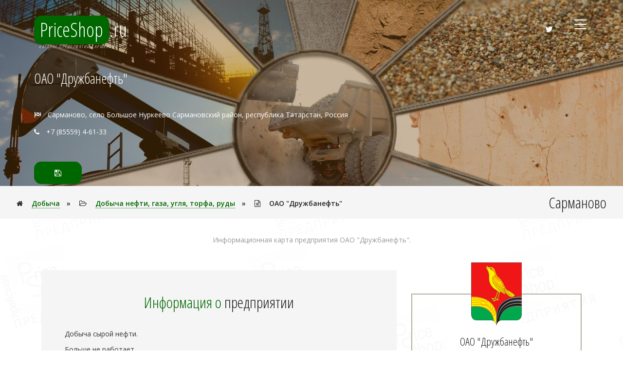

--- FILE ---
content_type: text/html
request_url: https://priceshop.ru/company/1439/Sarmanovo/OAO-Dryjbaneft.html
body_size: 57978
content:
<!DOCTYPE html>
<html>
	<meta http-equiv="Content-Type" content="text/html; charset=windows-1251" />
	<meta name="viewport" content="width=device-width, initial-scale=1">
	<meta name="description" content="Добыча сырой нефти.Больше не работает
">
	<meta name="keywords" content="Каталог предприятий , Каталог организаций , Каталог фирм , Регистрация в каталоге , Прайсы " />
	<meta name="copyright" content="RAIT LTD. All rights reserved." />
	<meta name="robots" content="index, follow" />
	<meta name="revisit-after" content="1 days" />
	<meta name="Title" content="PriceShop.RU" />
	<meta http-equiv="pragma" content="no-cache" />
	<meta http-equiv="cache-control" content="no-cache" />
	<meta name='yandex-verification' content='5133cd2eeda89f1f' />
	<title>ОАО "Дружбанефть" - Инфо-карта предприятия</title>
	<link href="/catalog/css/bootstrap.css" rel="stylesheet" type="text/css" media="all" />
	<link href="/catalog/css/style.css" rel="stylesheet" type="text/css" media="all" />
	<script type="text/javascript" src="/catalog/js/jquery-2.1.4.min.js"></script>
    <script src="//api-maps.yandex.ru/2.1/?apikey=d7cb6f43-375d-438b-8727-a9b62309795c&lang=ru_RU" type="text/javascript"></script>
</head>
<body>
		<!-- breadcrumbs -->
	<div class="breadcrumbs top-service-panel" style="background: #060 url(/catalog/images/banner.jpg) center;">
		<div class="container">
			<div class="breadcrumbs_left">
				<ul>
					<li><a href="#add" rel="nofollow" class="ps1_contact" data-toggle="modal" data-target="#myModal_support" data-click="goo-support">Бесплатная регистрация</a></li>
					<li><a href="#search" rel="nofollow" class="ps1s_more" data-toggle="modal" data-target="#myModal_support" data-click="goo-support">Поиск</a></li>
					<li class="smart-ps"><a href="http://smart-ps.ru/" rel="nofollow" target="_blank" class="ps1s_more mapbtn" style="padding:2px 20px 4px 2px!important;" title="Создай сайт для своего предприятия"><img style="height:22px;" src="/catalog/images/ico.png"> Создать свой сайт</a></li>
				</ul>
			</div>
			<div class="breadcrumbs_right">
				<div class="shy-menu">
					<a class="shy-menu-hamburger1" data-toggle="modal" data-target="#myModal_main">
						<span class="layer top"></span><span class="layer mid"></span><span class="layer btm"></span>
					</a>
					<div class="clearfix"> </div>
				</div>
			</div>
			<div class="clearfix"> </div>
		</div>
	</div>
	<style>li.smart-ps a:hover{border-color:#fff;}@media(max-width:480px){li.smart-ps{display:none!important;}}</style>
	<script type="text/javascript">
	var def_menu_top = 0;
	function topPanel(obj){
		if(obj.scrollTop() >= def_menu_top && obj.scrollTop() + $('.top-service-panel').height() *2 < $(document).height() - $(window).height() && obj.scrollTop() <= $('.footer').offset().top - $('.top-service-panel').height() *4){
			$('.top-service-panel').fadeIn('slow');
		}else{
			$('.top-service-panel').fadeOut('slow');
		}
	}
	$(document).ready(function($){
		def_menu_top = $('.ps_banner_info').offset().top + $('.ps_banner_info').height();
		topPanel($(this));
		$(window).scroll(function(){ topPanel($(this)); });
	});
	</script>
	<!-- //breadcrumbs -->	
	<style>
	.banner1{ background-image: url(/catalog/images/12/banner.jpg); }
	.logo-pic{ float: left; margin-right: 2%; padding: 5px; width: 8%; }
	.logo-pic img{ width: 100%; }
	p.top-info{ margin-top: 4%; line-height: 2.5em; }
	p.top-info i{ margin-right: 10px; }
	p.top-info a{ color: #fff; text-decoration: none; }
	p.top-info a:hover{ color: #f60; }
	p.top-info span.coordinates{ display: none; }
	p.top-info span.coordinates tt{ display: block; margin: -2% 0 0 5%; line-height: 1em; }
	p.top-info span.coordinates tt a{ border-bottom: 1px dotted; }
	p.top-info span.coordinates tt a .fa{ margin-right: 0px; }
	a.ps1s_more.mapbtn{ display: none; background: none; border-color: #fff; }
	a.ps1s_more.mapbtn:hover{ color: #f60 !important; border-color: #f60; }
	div.modal-body .input-group{ margin: 3% 5%; width: 80%; }
	div.modal-body .input-group p{ display: inline; }
	div.modal-body input[type="text"]{ height: 50px; }
	div.modal-body textarea{ height: 200px; }
	div.modal-body input[type="text"]::-webkit-input-placeholder, div.modal-body textarea::-webkit-input-placeholder{ color:#ccc !important; }
	div.modal-body #mailback, div.modal-body #savecontact{ display: none; }
	.inputSending{ border-color: #060 !important; background-color: #ccc; }
	.inputError{ border-color: #f60; }
	</style>
	
	<!-- banner -->
	<div class="banner1">
		<div class="container">
			<div class="ps_agileits_banner_main_grid">
				<div class="ps_agile_logo">
					<h1><a href="/"><span>PriceShop</span>.ru</a><a href="/regions/Sarmanovo.html" rel="nofollow"><i>Каталог предприятий Сарманово</i></a></h1>
				</div>
					<div class="agile_social_icons_banner">
		<ul class="agileits_social_list">
			<li><a href="https://twitter.com/priceshop_ru" class="agile_twitter" target="_blank"><i class="fa fa-twitter" aria-hidden="true"></i></a></li>
		</ul>
	</div>
	<div class="agileits_menu">
		<div class="shy-menu">
			<a class="shy-menu-hamburger1" data-toggle="modal" data-target="#myModal_main">
				<span class="layer top"></span><span class="layer mid"></span><span class="layer btm"></span>
			</a>
			<div class="clearfix"> </div>
		</div>
	</div>
	<div class="clearfix"> </div>
	<div class="modal video-modal fade" id="myModal_main" tabindex="-1" role="dialog" aria-labelledby="myModal">
		<div class="modal-dialog" role="document">
			<div class="modal-content">
				<div class="modal-header" style="background: #f60 url(/catalog/images/12/banner.jpg);">
					<span>Содержание каталога предприятий</span>
					<button type="button" class="close" data-dismiss="modal" aria-label="Close">
						<span aria-hidden="true">&times;</span>
					</button>
				</div>
				<section><div class="modal-body"></div></section>
			</div>
		</div>
	</div>
			</div>
			<div class="ps_banner_info sub_banner_info">
				<div class="ps_banner_info_grid">
					 <h3 class="test">ОАО "Дружбанефть"</h3>
					<p class="top-info">
						<i class="fa fa-flag-checkered"></i> <a address>Сарманово, село Большое Нуркеево Сармановский район, республика Татарстан, Россия</a><br /> <i class="fa fa-phone"></i> +7 (85559)  4-61-33  
	                </p>
					<ul>
						<!--li><a href="#" rel="nofollow" class="ps1_contact" data-toggle="modal" data-target="#myModal_mailOpen" data-click="goo-mailer" data-type="mailback" title="Написать письмо на предприятие"><i class="fa fa-envelope-o"></i> Написать письмо</a></li-->
						<li><a href="#" rel="nofollow" class="ps1s_more" data-toggle="modal" data-target="#myModal_mailOpen" data-click="goo-mailer" data-type="savecontact" title="Сохранить контакт на свой Email"><i class="fa fa-save"></i></a></li>
						<li><a href="#" rel="nofollow" class="ps1s_more mapbtn" data-toggle="modal" data-target="#myModal_mapOpen" title="Схема проезда"><i class="fa fa-flag-checkered"></i></a></li>
					</ul>
				</div>
			</div>
		</div>
	</div>
	<div class="modal video-modal fade" id="myModal_mapOpen" tabindex="-1" role="dialog" aria-labelledby="myModal">
		<div class="modal-dialog" role="document" style="display:block;width:99% !important;height:92%;">
			<div class="modal-content" style="height:90%">
				<div class="modal-header" style="background: url(/catalog/images/12/banner.jpg) center;">
					<span>Схема проезда до ОАО "Дружбанефть"</span>
					<button type="button" class="close" data-dismiss="modal" aria-label="Close">
						<span aria-hidden="true">&times;</span>
					</button>
				</div>
				<div id="shema" style="height:90%"></div>
			</div>
		</div>
	</div>
	<div class="modal video-modal fade" id="myModal_mailOpen" tabindex="-1" role="dialog" aria-labelledby="myModal">
		<div class="modal-dialog" role="document">
			<div class="modal-content">
				<div class="modal-header" style="background: url(/catalog/images/12/banner.jpg) center;">
					<span>Контакт центр</span>
					<button type="button" class="close" data-dismiss="modal" aria-label="Close">
						<span aria-hidden="true">&times;</span>
					</button>
				</div>
				<section><div class="modal-body">
					<!--mailback_open_include-->
					<div id="savecontact">
						<div class="input-group">
							<span class="input-group-addon" id="sizing-addon2"><i class="fa fa-envelope-o"></i></span>
							<input type="text" name="Контактный e-mail" class="form-control" placeholder="Ваш контактный e-mail, куда выслать контакты предприятия *">
						</div>
						<div class="input-group">
							<div class="ps_banner_info_grid"><ul><li><a href="#" rel="nofollow" class="ps1_contact" title="Сохранить контакт на свой Email"><i class="fa fa-save"></i> Сохранить</a></li></ul></div>
						</div>
					</div>
					<div class="alert alert-warning" role="alert" style="margin-bottom:0px;"><strong>Важно!</strong> Поле отмеченное (*) необходимо заполнить.</div>
				</div></section>
			</div>
		</div>
	</div>
	<!-- banner -->
	<script type="text/javascript">
	var brouwse_mobile = 'computer=[browser:chrome, vers:131]';
	brouwse_mobile = (brouwse_mobile.indexOf('mobile-') != -1);
	function setNavigatorBlock(coord_link){
		return '<div class="mail_grid_left1 hvr-radial-out"><span><img src="/catalog/images/navigator.jpg" style="width:100%;" /></span></div><div class="mail_grid_left2 regionname"><h3><a href="' + coord_link + '" onclick="yaCounter12141634.reachGoal(\'NAVIGATOR_URL\'); return true;" target="_blank">Открыть маршрут в Яндекс.Навигаторе</a></h3><p>необходимо установленное приложение &laquo;Яндекс.Навигатор&raquo;</p></div><div class="clearfix"> </div>';
	}
	$(function(){
		$('p.top-info a[www]').attr({'href':'', 'target':'_blank'});
		if($('span.coordinates').find('tt').html() != ''){
			var local_coords = $('span.coordinates').find('tt').html().split('::');
			var local_coords2 = local_coords[1].substring(local_coords[1].indexOf('(') +1, local_coords[1].indexOf(')')).split(',');
			if(brouwse_mobile){
				var local_link = 'yandexnavi://build_route_on_map?lat_to=' + local_coords2[0] + '&lon_to=' + local_coords2[1];
				$('div.mobile-navigator').html(setNavigatorBlock(local_link));
			}else var local_link = 'https://yandex.ru/maps/?source=serp_navig&mode=search&text=' + local_coords2[0] + '%2C' + local_coords2[1];
			$('span.coordinates').find('tt').html(' Широта:' + local_coords[0] + ', Долгота:' + local_coords[1].replace(' (' + local_coords2.join(',') + ')', '') + ' <span>(<a href="' + local_link + '" target="_blank"><i class="fa fa-external-link"></i> ' + local_coords2 + '</a>)<span>').prepend('<br />').end().prepend('<br />').show();
		}
	});
	var myMap, myPlacemark;
	var company_name = 'ОАО "Дружбанефть"';
	var company_address = 'Республика Татарстан, Сарманово, село Большое Нуркеево Сармановский район, республика Татарстан, Россия';
	var company_phones = '<i class="fa fa-phone"></i> +7 (85559)  4-61-33';
	var coords_install = [];
	if(coords_install == '') var geocompany = company_address;
	else var geocompany = coords_install;
	ymaps.ready(function(){
	    ymaps.geocode(geocompany, { results:1 }).then(function(data){
			if(coords_install == ''){
				$.post('', { type:'go-coords', coords:data.geoObjects.get(0).geometry.getCoordinates()+'' }, function(data){
					var map_coords = [data.substring(data.indexOf('Широта:') +7, data.indexOf(')') +1), data.substring(data.indexOf('Долгота:') +8, data.lastIndexOf(')') +1)];
					var map_coords2 = [map_coords[0].substring(map_coords[0].indexOf('(') +1, map_coords[0].indexOf(')')), map_coords[1].substring(map_coords[1].indexOf('(') +1, map_coords[1].indexOf(')'))];
					if(brouwse_mobile){
						var map_link = 'yandexnavi://build_route_on_map?lat_to=' + map_coords2[0] + '&lon_to=' + map_coords2[1];
						$('div.mobile-navigator').html(setNavigatorBlock(map_link));
					}else var map_link = 'https://yandex.ru/maps/?source=serp_navig&mode=search&text=' + map_coords2[0] + '%2C' + map_coords2[1];
					$('span.coordinates').find('tt').html(' Широта:' + map_coords[0].replace(' (' + map_coords2[0] + ')', '') + ', Долгота:' + map_coords[1].replace(' (' + map_coords2[1] + ')', '') + ' <span>(<a href="' + map_link + '" target="_blank"><i class="fa fa-external-link"></i> ' + map_coords2[0] + ',' + map_coords2[1] + '</a>)<span>').prepend('<br />').end().prepend('<br />').show();
				});
			}
	    	var myMap = new ymaps.Map('shema', {
	            center: (coords_install == '' ? data.geoObjects.get(0).geometry.getCoordinates() : coords_install),
	            zoom: 16,
				type: 'yandex#hybrid',
				controls: ['zoomControl', 'typeSelector', 'trafficControl']
			});
			myMap.behaviors.disable('scrollZoom');

			var myPlacemark = new ymaps.Placemark((coords_install == '' ? data.geoObjects.get(0).geometry.getCoordinates() : coords_install), {
				iconContent: company_name,
				balloonContent: '<h3>' + company_name + '</h3>' + company_address + '<br />' + company_phones + '<br />' + '(' + data.geoObjects.get(0).geometry.getCoordinates() + ')'
			},{
				preset: 'islands#darkOrangeDotIcon'
			});
			myMap.geoObjects.add(myPlacemark);
			$('p.top-info a[address]').text($('p.top-info a[address]').text() + ' (схема проезда)').attr({'href':'#', 'data-toggle':'modal', 'data-target':'#myModal_mapOpen'});
			$('a.ps1s_more.mapbtn').show();
	    });
	});
	</script>	<div class="breadcrumbs">
		<div class="container">
			<div class="breadcrumbs_left">
				<ul>
					<li><i class="fa fa-home" aria-hidden="true"></i> <a href="/catalogue/Dobicha.html" rel="nofollow">Добыча</a><span>&raquo;</span></li>
					<li><i class="fa fa-folder-open-o" aria-hidden="true"></i> <a href="/catalogue/Dobicha/Dobicha-nefti-gaza-yglya-torfa-rydi.html" rel="nofollow">Добыча нефти, газа, угля, торфа, руды</a><span>&raquo;</span></li>
					<li><i class="fa fa-file-text-o" aria-hidden="true"></i> ОАО "Дружбанефть"</li>
				</ul>
			</div>
			<div class="breadcrumbs_right">
				<h2>Сарманово</h2>
			</div>
			<div class="clearfix"> </div>
		</div>
	</div>	<style>
	.welcome.contactinfo{ padding-top: 1em; }
	.welcome.contactinfo .about-business-viewalltext{ display: none; text-align: left; cursor: pointer; }
	.welcome.contactinfo .about-business-viewalltext .fa{ margin-right: 5px; }
	.welcome.contactinfo .agileits_mail_grid_right1{ line-height: 2em; }
	.welcome.contactinfo .agileits_mail_grid_right1 h3{ margin-bottom: 1em; }
	.welcome.contactinfo .agileits_mail_grid_right1 h3 span{ display: inline; }
	.welcome.contactinfo .agileits_mail_grid_right1 .ps1_contact{ background-color: #AEB09F; border-color: #999; }
	.welcome.contactinfo .agileits_mail_grid_right1 .ps1_contact:hover{ background-color: #f60; border-color: #f60; }
	.welcome.contactinfo .agileits_mail_grid_right1 .ps1s_more{ background-color: #ccc; border-color: #999; }
	.welcome.contactinfo .agileits_mail_grid_right1 .ps1s_more:hover{ background-color: #060; border-color: #060; }
	.welcome.contactinfo .ps_agileits_mail_right_grid h4{ margin-top: 5px; font-size: 1.4em; }
	.welcome.contactinfo .ps_agileits_mail_right_grid img{ width: 100%; background-color: #fff; border-radius: 0px; }
	.welcome.contactinfo .regionname h3 a{ font-size: 1.8em; }
	@media (max-width: 325px){ .welcome.contactinfo .regionname h3 a{ font-size: 1.2em !important; } }
	@media (max-width: 375px){ .welcome.contactinfo .regionname h3 a{ font-size: 1.7em !important; } }
	.welcome.contactinfo .regionname span.coordinates tt{ display: block; margin-top: -2em; }
	.welcome.contactinfo .regionname span.coordinates span{ display: block; }
	.welcome.contactinfo .mail_grid_left:hover .mail_grid_left1 span i{ color: #fff; }
	.welcome.contactinfo h5{ margin: 1em 0 1em 0; }
	.welcome.contactinfo p.phones_number,
	.welcome.contactinfo p.mail_contact_title{ text-align: left; }
	.welcome.contactinfo p.phones_number i,
	.welcome.contactinfo p.mail_contact_title i{ margin-right: .7em; }
	.welcome.contactinfo p.mail_contact_title a{ color: #999; text-decoration: none; }
	.welcome.contactinfo p.mail_contact_title a:hover{ color: #060; border-bottom: 1px dotted; }
	.welcome.contactinfo ul.statistica li{ line-height: 2em; margin-right: 1em; }
	.welcome.contactinfo ul.statistica li:nth-child(0n+1){ display: block; }
	.welcome.contactinfo p.ext-link{ text-align: left; }
	.welcome.contactinfo p.ext-link .fa{ margin-right: 7px; color: #999; }
	.welcome.contactinfo p.ext-link a{ color: #999; }
	.welcome.contactinfo p.ext-link a:hover{ color: #f60; border-bottom: 1px dotted #f60; }

.info-card > div a{ position: absolute; top: 0; left: 0; width: 100% !important; height: 100% !important; }
.info-card > div{
	position: relative;
	margin: 15px 2px;
	height: 200px;
	border: 1px solid #AEB09F;
	border-radius: 5px;
	background-size: cover;
	-webkit-background-size: cover;
	-moz-background-size: cover;
	-o-background-size: cover;
	-ms-background-size: cover;
	background-image: linear-gradient(to top, rgba(60,60,60,1), rgba(60,60,60,0));
	background-repeat: no-repeat, no-repeat;
	background-position: bottom top, bottom, top;
	background: -moz-linear-gradient(to top, rgba(60,60,60,1), rgba(60,60,60,0)), -webkit-gradient(to top, rgba(60,60,60,1), rgba(60,60,60,0)), -ms-linear-gradient(to top, rgba(60,60,60,1), rgba(60,60,60,0)), linear-gradient(to top, rgba(60,60,60,1), rgba(60,60,60,0));
}
@media (max-width: 510px){ .info-card > div{ height: 300px; } }
.info-card > div div.info-content{
	position: absolute;
	bottom: 5px;
	left: 5px;
	color: #fff;
}
.info-card > div div.info-content h4{
	font-size: 2em;
	font-wieght: bold;
}
.info-card > div div.info-content p{
	margin: 2em 0 .5em 0;
	font-size: .9em;
	font-wieght: normal;
}
.info-card > div div.info-content span{
	font-size: .7em;
	font-wieght: bold;
}
	</style>
	<script type="text/javascript">
	$(function(){
		var about_business = $('.welcome.contactinfo').find('.about-business');
		if(parseInt(about_business.height()) > 445){
			about_business.css({'height':'445px','overflow':'hidden'});
			$('.welcome.contactinfo').find('.about-business-viewalltext').show();
		}
		$('.welcome.contactinfo').find('.about-business-viewalltext').click(function(){
			$('.welcome.contactinfo').find('.about-business').css({'height':'auto'});
			$('.welcome.contactinfo').find('.about-business-viewalltext').hide();
		});
		if($('.welcome.contactinfo p.ext-link').length){ $('.welcome.contactinfo p.ext-link').find('a').attr({'href':$('.welcome.contactinfo p.ext-link').find('a').attr('www'),'target':'_blank'}).removeAttr('www'); }
	});
	</script>
	<div class="welcome contactinfo">
		<div class="container">
			<p class="agile_para">Информационная карта предприятия ОАО "Дружбанефть".</p>
			<div class="ps1s_news_grids">
				<div class="col-md-8 ps_agile_mail_left">
					<div class="agileits_mail_grid_right1">
						<h3 class="agileits_head"><span>Информация о</span> предприятии</h3>
						<div class="about-business"><p>Добыча сырой нефти.</p><p>Больше не работает</p>
</div>
                        <p class="agile_para about-business-viewalltext"><i class="fa fa-angle-double-down"></i>Показать всё</p>
					</div>
					<div class="agileits_mail_grid_right1 ps_banner_info_grid">
						<ul>
							<!--li><a href="#" rel="nofollow" class="ps1_contact" data-toggle="modal" data-target="#myModal_mailOpen" data-click="goo-mailer" data-type="mailback" title="Написать письмо на предприятие"><i class="fa fa-envelope-o"></i> Написать письмо</a></li-->
							<li><a href="#" rel="nofollow" class="ps1s_more" data-toggle="modal" data-target="#myModal_mailOpen" data-click="goo-mailer" data-type="savecontact" title="Сохранить контакт на свой Email"><i class="fa fa-save"></i></a></li>
						</ul>
					</div>
					<div class="ps_agile_mail_left info-card">
						<div style="height: 320px; background-position-y: 18%; background-image: linear-gradient(to top, rgba(60,60,60,1), rgba(60,60,60,0)), url(/catalog/images/infocard/promo.jpg);"><div class="info-content"><h4>Интернет-магазин <span><br />от PriceShop +</span> домен в подарок</h4><p>Рекламное продвижение Вашего сайта от PriceShop<br />КОНТРОЛЬ позиций, еженедельный отчёт +7 (903) 342-2-575 <nobr><span>5 000 р./мес</span></nobr></p><span>priceshop.ru » promo</span></div><a href="https://priceshop.ru/promo/" rel="nofollow"></a></div>
					</div>
							<style type="text/css">
		.price-container-empty{
			padding-top: 1em;
			border: 0px solid;
		}
		.price-container-empty span:nth-child(1){ display: block; }
		.price-container-empty small input{ padding: 2px 3px; width: 100px; outline: none; }
		.price-container-empty small input::-webkit-input-placeholder{ color: #999 !important; font-size: .8em; }
		</style>
		<script type="text/javascript">
		var authorizeform = '<input type="text" name="login" placeholder="Логин"> <input type="text" name="parol" placeholder="Пароль" autocomplete="off"> <button name="userauthorizeform"><i class="fa fa-sign-in" aria-hidden="true"></i></button>';
		$(function(){
			$("div.price-container-empty").find("small:eq(0) strong").html($(".ps_banner_info_grid h3:eq(0)").text());
			$("div.price-container-empty").find("small:eq(0)").on("click", "a[user-modal]", function(){
				$(this).replaceWith(authorizeform);
				return false;
			});

			$('div.price-container-empty').on('click', 'button[name="userauthorizeform"]', function(){
				var login = $("div.price-container-empty").find("input[name='login']").val();
				var parol = $("div.price-container-empty").find("input[name='parol']").val();
				if(login.length < 3 || parol.length < 3) return false;
				$(this).html('<img src="/main_image/indicator.gif">').prop('disabled', true);
				$.post('', { type:'user-modal', login:login, parol:parol }, function(data){
					$("div.price-container-empty").html(data.replace('authorizeform', authorizeform));
				});
			});

			/*
			$('form[name="reg"]').find('.addpriceline').before(inputpriceline);
			$('form[name="reg"]').on('click', 'span.addpriceline', function(){
				var addflag = true;
				$('form[name="reg"]').find('input[data-array]').each(function(){ if($(this).val() == '') addflag = false; });
				if(addflag) $(this).before(inputpriceline);
			});
			$('form[name="reg"]').on('click', 'input[name=pricelinedel]', function(){
				$(this).prev().remove().end().remove();
			});
			*/
		});
		</script>
		<div class="price-container-empty"><span> <i class="fa fa-file-excel-o" aria-hidden="true"></i> Добавить <strong>прайс-лист</strong>.</span>
		<small>Если Вы  являетесь представителем <strong>предприятия</strong>, [ <i class="fa fa-user-o" aria-hidden="true"></i> <a href="#" rel="nofollow" user-modal onclick="yaCounter12141634.reachGoal('COMPANY_PRICE_ADD'); return true;">авторизуйтесь</a> ], и укажите основные позиции Вашего прайс-листа, каждую в отдельной строке.<br />Это поможет быстро найти Ваш товар или услугу среди множества конкурентов.</small></div>
				</div>
				<div class="col-md-4">
					<div class="ps_agileits_mail_right_grid">
						<h4>ОАО "Дружбанефть"</h4>
						<p>Сарманово, село Большое Нуркеево Сармановский район, республика Татарстан, Россия</p>
                        <h4>Телефоны</h4>
                        <p class="phones_number"><i class="fa fa-phone"></i> +7 (85559)  4-61-33<br /></p>
                        <!--p class="mail_contact_title"><a href="#" rel="nofollow" data-toggle="modal" data-target="#myModal_mailOpen" data-click="goo-mailer" data-type="mailback" title="Написать письмо на предприятие"><i class="fa fa-envelope-o"></i> Написать письмо</a-->
                        <br /><a href="#" rel="nofollow" data-toggle="modal" data-target="#myModal_mailOpen" data-click="goo-mailer" data-type="savecontact" title="Сохранить контакт на свой Email"><i class="fa fa-save"></i> Сохранить контакт на Email</a></p>
                        
						<div class="ps_agileits_mail_right_grid_pos ico-pic">
							<img src="/region/rt_gerb239.png" alt=" " class="img-responsive" />
						</div>
					</div>
					<div>
						<div class="mail_grid_left mobile-navigator"></div>
						<div class="mail_grid_left">
							<div class="mail_grid_left1 hvr-radial-out">
								<span><img src="/catalog/images/map2.jpg" style="width:100%;" /></span>
							</div>
							<div class="mail_grid_left2 regionname">
								<h3><a href="#" rel="nofollow" data-toggle="modal" data-target="#myModal_mapOpen">схема проезда</a></h3>
								<!--p><span class="coordinates"><tt></tt></span></p-->
							</div>
							<div class="clearfix"> </div>
						</div>
						<div class="mail_grid_left">
							<div class="mail_grid_left1 hvr-radial-out">
								<span><img src="/region/rt_gerb239.png" style="width: 100%;" /></span>
							</div>
							<div class="mail_grid_left2 regionname">
								<h3><a href="/regions/Sarmanovo.html" rel="nofollow" target="_blank">Сарманово</a></h3>
								<p><p>Сармановский муниципальный район (тат.</p>
							</div>
							<div class="clearfix"> </div>
						</div>
                        <h5>статистика</h5>
						<ul class="agileits_social_list statistica">
							<li title="Дата регистрации в каталоге">04-12-2012 <i class="fa fa-calendar"></i></li>
							<li title="Обновление информации">21-07-2020 <i class="fa fa-check-square-o"></i></li>
							<li title="Просмотров">8108 <i class="fa fa-eye"></i></li>
							
						</ul>

					</div>
				</div>
				<div class="clearfix"> </div>
			</div>
		</div>
	</div>	<div class="breadcrumbs">
		<div class="container">
			<div class="breadcrumbs_left">
				<ul>
					<li><i class="fa fa-home" aria-hidden="true"></i> <a href="/catalogue/Dobicha.html" rel="nofollow">Добыча</a><span>&raquo;</span></li>
					<li><i class="fa fa-folder-open-o" aria-hidden="true"></i> <a href="/catalogue/Dobicha/Dobicha-nefti-gaza-yglya-torfa-rydi.html" rel="nofollow">Добыча нефти, газа, угля, торфа, руды</a><span>&raquo;</span></li>
					<li><i class="fa fa-file-text-o" aria-hidden="true"></i> ОАО "Дружбанефть"</li>
				</ul>
			</div>
			<div class="breadcrumbs_right">
				<h2>Сарманово</h2>
			</div>
			<div class="clearfix"> </div>
		</div>
	</div>	<style type="text/css">
		div.modal-body .input-group{ margin: 3% 5%; width: 80%; }
		div.modal-body .input-group p{ display: inline; }
		div.modal-body input[type="text"]{ height: 50px; }
		div.modal-body input[type="text"]::-webkit-input-placeholder, div.modal-body textarea::-webkit-input-placeholder{ color:#ccc !important; }
		.pricelinelist-checkcontent a i.fa{
			display: inline;
			margin-left: 3px;
			color: #ccc;
			font-size: 1.2em;
			cursor: pointer;
		}
		.pricelinelist-checkcontent a i.fa:hover{
			color: #f00;
		}
		.pricelinelist-checkcontent a u{
			text-decoration: none;
			cursor: pointer;
		}
		.pricelinelist-checkcontent u.parthner-link{
			position: absolute;
			bottom: 0;
			display: block;
			margin-top: .7em;
			font-size: .8em;
		}
		.pricelinelist-checkcontent u.parthner-link a:hover,
		.pricelinelist-checkcontent u.parthner-link:hover i.fa{
			color: #060;
		}
		.pricelinelist-checkcontent u.parthner-link i.fa{
			display: inline;
			margin-right: 5px;
		}
		.pricelinelist-checkcontent u.parthner-link{
			text-decoration: none;
		}
		.pricelinelist-checkcontent u.parthner-link a{
			display: inline;
			cursor: pointer;
		}
		/* >>--- */
		p.wrap-list-price{
			display: inline-block;
			margin: 1% 4% !important;
			padding: 0;
			//width: 300px;
			line-height: 1.7em;
			border-bottom: 1px dotted #ccc;
		}
		p.wrap-list-price:hover{
			border-bottom: 1px dotted #555;
		}
		p.wrap-list-price a{
			display: inline-block;
			width: 100%;
			height: 100%;
			color: #999;
		}
		p.wrap-list-price a em{
			color: #f00;
			font-size: .8em;
		}
		p.wrap-list-price img{
			display: inline;
			margin-right: 2%;
			height: 30px;
		}
		p.wrap-list-price span{
			float: right;
			color: #ccc;
		}
		p.wrap-list-price:hover a,
		p.wrap-list-price:hover span{
			color: #555;
		}
		/* ---<< */
		.priceline-check{
			color: #f60;
			cursor: default !important;
		}
		p.wrap-list-price{
			position: relative;
			cursor: pointer;
		}
		p.wrap-list-price input[name="editcount"]{
			width: 2em !important;
			height: 1.7em;
			text-align: center;
		}
		#myModal_pricelinelistOpen a[pricelinelistclear]{
			display: inline-block;
			margin: 1% 4%;
		}
		#myModal_pricelinelistOpen p.sendinfo{
			float: right;
			padding: 0 0 1em 0;
			line-height: normal;
		}
		@media (max-width: 475px) {
  			p.wrap-list-price{ width: 90% !important; }
		}
		// >===
		.multyzakaz-container{}
		.multyzakaz-container{ position: fixed; display: none; bottom: 15%; right: 30%; z-index: 20; }
		.multyzakaz-container, .multyzakaz-container .contact-1{ width: 100px; height: 100px; }
		.multyzakaz-container .contact-1{ position: relative; opacity: 0.5; background: #060; border-radius: 50%; }
		.multyzakaz-container .contact-2{ position: relative; display: table; top: 80px; left: 20px; width: 60px; height: 60px; background: #060; border-radius: 50%; outline: none; z-index: 1; }
		.multyzakaz-container .contact-2:focus{ text-decoration: none; }
		.multyzakaz-container .contact-2:before{ position: absolute; top: 4px; left: 4px; width: 52px; height: 52px; content: &quot;&quot;; border: 0px solid #d2b302;  border-radius: 50%; z-index: 1; }
		.multyzakaz-container .contact-2 i.fa{ font-size: 25px; display: table-cell; vertical-align: middle; text-align: center; color: #ccc; }
		.multyzakaz-container .contact-2:hover i.fa{ -webkit-transition: 1s; transition: 1s; color: #f60; }
		.multyzakaz-container .hinge{ -webkit-animation-duration: 2s; animation-duration: 2s; }
		.multyzakaz-container .infinite{ -webkit-animation-iteration-count: infinite; animation-iteration-count: infinite; }
		.multyzakaz-container .zoomIn{ -webkit-animation-name: zoomIn; animation-name: zoomIn; }
		@-webkit-keyframes zoomIn{ 0%{ opacity: 0; -webkit-transform: scale3d(.4, .4, .4); transform: scale3d(.4, .4, .4); } 50%{ opacity: .5; } 100%{ opacity: .1; } }
		@keyframes zoomIn{ 0%{ opacity: 0; -webkit-transform: scale3d(.4, .4, .4); transform: scale3d(.4, .4, .4); } 50%{ opacity: .5; } 100%{ opacity: .1; } }
		@media (max-width: 475px){ .multyzakaz-container{ bottom: 45px; right: 40%; } .multyzakaz-container, .multyzakaz-container .contact-1{ width: 70px; height: 70px; } .multyzakaz-container .contact-2{ top: 55px; left: 16px; width: 40px; height: 40px; } .multyzakaz-container .contact-2 i.fa{ font-size: 1em; } .multyzakaz-container .contact-2:before{ top: 2px; left: 2px; width: 36px; height: 36px; } }
		#myModal_contact .modal-content{ background: #181919; }
	</style>
	<script type="text/javascript">
		function supports_localStorage(){
			try{ return 'localStorage' in window && window['localStorage'] !== null; }
			catch(e){ return false; }
		}
		function getUserDataArray(fieldObj){
			var userdata_array = [];
			fieldObj.each(function(){
				userdata_array.push($(this).val());
			});
			return userdata_array;
		}
		function getStorageNameArray(storagename){
			var storagename_array = [];
			for(var i = 0; i < localStorage.length; i++){
				var key = localStorage.key(i);	//console.log(key + " = " + localStorage.getItem(key));
				if(key.indexOf(storagename) != -1){ storagename_array.push(localStorage.getItem(key)); }
			}
			return storagename_array;
		}
		function getStorageIdArray(storagename, arraysidObj){
			var storageid_array = [];
			for(var i = 0; i < localStorage.length; i++){
				var key = localStorage.key(i);
				if(key.indexOf(storagename) != -1){
					var restoreObj = JSON.parse(localStorage.getItem(key));
					if(storageid_array.indexOf(restoreObj.id) == -1) storageid_array.push(restoreObj.id);
				}
			}
			$.ajax({
				type: 'POST',
				dataType: 'JSON',
				data: { type:'go-cardlink', companyidarray:storageid_array},
				success: function(data){
					if(data.length > 1){
						var prtnnames = '';
						for(var i = 0; i < data.length; i++){
							prtnnames += (i > 0 ? ', ' : '') + data[i].name;
						}
						$('#myModal_pricelinelistOpen .modal-body div:first').find('strong').text('Продавцы: ').end().find('span').text(prtnnames);
					}else{
						$('#myModal_pricelinelistOpen .modal-body div:first').find('strong').text('Продавец: ').end().find('span').text(data[0].name);
					}
					arraysidObj.each(function(){
						var prtnid = $(this).find('a').attr('data-id');
						var prtnname = 'предприятие';
						var prtnlink = '#';
						for(var i = 0; i < data.length; i++){
							if(data[i].id == prtnid){
								prtnname = data[i].name;
								prtnlink = data[i].link;
								break;
							}
						}
						if(prtnid != priceline_id){
							$(this).find('a').attr({'href':prtnlink, 'title':'Перейти на прайс-лист предприятия'}).text(prtnname);
						}else{
							$(this).find('i').hide().end().find('a').text(prtnname).hover(function(){ $(this).css({'color':'#999','cursor':'default'}); });
						}
					});
				}
			});
		}
		function setStorageNameArray(storagename, storageobj, actionnum, btnObj){
			if(supports_localStorage()){
				var storagename_update = true;
				var storagename_array = getStorageNameArray(storagename);

				for(var i = 0; i < storagename_array.length; i++){
					var restoreObj = JSON.parse(storagename_array[i]);	//var returnObj = JSON.parse(localStorage.getItem(storagename));
					if(restoreObj.id == storageobj.id && restoreObj.text == storageobj.text){
						storagename_update = false;
						if(actionnum){
							//restoreObj.count = Number(restoreObj.count) +1;
							restoreObj.count = storageobj.count;
							localStorage.setItem(restoreObj.name, JSON.stringify(restoreObj));
							break;
						}
					}
				}
				if(storagename_update){
					$('div.multyzakaz-container').fadeIn();
					var uniquenum = new Date().getTime();
					var storagenewname = storagename + uniquenum;
					storageobj.name = storagenewname;
					localStorage.setItem(storagenewname, JSON.stringify(storageobj));

					btnObj.clone().css({
						'position': 'absolute',
						'z-index': '1000',
						top: btnObj.offset().top -30,
						left: btnObj.offset().left -10,
						'font-size': '1.4em'
					}).appendTo('body').animate({
						opacity: 0.7,
						left: $('a[pricelinelist]').offset().left -30,
						top: $('a[pricelinelist]').offset().top,
						width: 20,
						height: 20
					}, 500, function(){ $(this).remove(); });
				}
			}else{
				alert('К сожалению ваш браузер не поддерживает технологию размещения заказа. Рекомендуем использовать Яндекс.Браузер');
			}
		}
		function printStorageNameArray(storagename, elmtpl){
			var pricelinelist_array = getStorageNameArray(storagename);
			var pricelinelist_elm = '';
			for(var i = 0; i < pricelinelist_array.length; i++){
				pricelinelistObj = JSON.parse(pricelinelist_array[i])
				pricelinelist_elm += elmtpl.replace('prtnid', pricelinelistObj.id).replace('text', pricelinelistObj.text).replace('amont', pricelinelistObj.amont).replace('count', pricelinelistObj.count);
			}
			return pricelinelist_elm;
		}
		function selectStorageNameArray(storagename, prtn, selectObj){
			selectObj.attr('title', 'Добавить позицию в лист заказа');;
			var pricelinelist_array = getStorageNameArray(storagename);
			var pricelineprtn_elm = [];
			if(pricelinelist_array.length > 0) $('div.multyzakaz-container').show();
			for(var i = 0; i < pricelinelist_array.length; i++){
				pricelineprtnObj = JSON.parse(pricelinelist_array[i])
				if(pricelineprtnObj.id == prtn){
					pricelineprtn_elm.push(pricelineprtnObj.text);
					selectObj.each(function(){
						if($(this).text().replace($(this).find('span').text(), '') == pricelineprtnObj.text){
							$(this).attr('title', 'Позиция находится в листе заказа').addClass('priceline-check');
						}
					});
				}
			}
		}
		function removeStorageNameArray(storagename, action, btnObj){
			var storageremove_array = [];
			if(supports_localStorage()){
				for(var i = 0; i < localStorage.length; i++){
					if(localStorage.key(i).indexOf(storagename) != -1) storageremove_array.push(localStorage.key(i));
				}
				if(action == 'clear'){
					for(var i = 0; i < storageremove_array.length; i++){ localStorage.removeItem(storageremove_array[i]); }
					$('p.wrap-list-price').removeClass('priceline-check');
					$('div.multyzakaz-container').hide();
					$('#myModal_pricelinelistOpen button.close').trigger('click');
				}else{ // нажатие кнопки отправить заказ
					var sendflag = true;
					btnObj.parents('#user_multyzakaz_info').find('input[type=text]').each(function(){
						if($(this).prop('required')){
							if($(this).val().length < 3){
								sendflag = false;
								btnObj.parents('.input-group').find('p.sendinfo').html('Необходимо заполнить все обязательные поля.');
							}
						}
					});
					if(sendflag){
						btnObj.hide();
						btnObj.parents('.input-group').find('p.sendinfo').html('<img src="/main_image/indicator.gif"> Заказ отправляется...');
						$('#myModal_pricelinelistOpen a[pricelinelistclear]').hide();
						$('div.pricelinelist-checkcontent p.wrap-list-price span').find('a').hide();

						$.ajax({
							type: 'POST',
							//async: false,
							data: { type:'user-price-send', pricelistarray:getStorageNameArray(storagename), userdataarray:getUserDataArray(btnObj.parents('#user_multyzakaz_info').find('input[type=text], textarea')) },
							success: function(data){
								if(data == 'ok'){
									sendcomplete = true;
									for(var i = 0; i < storageremove_array.length; i++){ localStorage.removeItem(storageremove_array[i]); }
									//localStorage.clear();
									btnObj.parents('.input-group').find('p.sendinfo').html('Ваш заказ отправлен! Спасибо, что воспользовалить сервисом нашего каталога.');
									$('p.wrap-list-price').removeClass('priceline-check');
									$('div.multyzakaz-container').hide();
									$('div.pricelinelist-checkcontent p.wrap-list-price span').find('a').text('');
									btnObj.parents('#user_multyzakaz_info').find('input[type=text], textarea').prop('disabled', true);
								}else{
									$('#myModal_pricelinelistOpen a[pricelinelistclear]').show();
									btnObj.parents('.input-group').find('p.sendinfo').html('Что то пошло не так, заказ не отправлен.');
									btnObj.show();
								}
								$('div.pricelinelist-checkcontent p.wrap-list-price span').find('a').show();
							}
						});
					}
				}
			}else{
				alert('К сожалению ваш браузер не поддерживает технологию размещения заказа. Рекомендуем использовать Яндекс.Браузер');
			}
		}
		function removeStorageNameElement(storagename, storageid, storagetext, btnObj){
			var storagename_array = getStorageNameArray(storagename);
			for(var i = 0; i < storagename_array.length; i++){
				var restoreObj = JSON.parse(storagename_array[i]);
				if(restoreObj.id == storageid && restoreObj.text == storagetext){
					btnObj.hide();
					localStorage.removeItem(restoreObj.name);
					if($('div.price-container').find('p.wrap-list-price').length > 0){
						$('div.price-container').find('p.wrap-list-price').each(function(){
							if($(this).text().replace($(this).find('span').text(), '') == storagetext){
								$(this).attr('title', 'Добавить позицию в лист заказа').removeClass('priceline-check');
								if(storagename_array.length == 1){
									$('div.multyzakaz-container').hide();
									$('#myModal_pricelinelistOpen button.close').trigger('click');
								}
							}
						});
					}else{
						if(storagename_array.length == 1){
							$('div.multyzakaz-container').hide();
							$('#myModal_pricelinelistOpen button.close').trigger('click');
						}
					}
				}
			}
		}

		var priceline_id = '1439';
		var input_elmtpl = '<p class="wrap-list-price" style="width:40%;cursor:default;">text<span style="text-align:right"><a>кол-во: <u class="badge badge-success" title="Изменить количество">count</u><i class="fa fa-times-circle-o" aria-hidden="true" title="Удалить позицию"></i></a><span>amont</span></span><u class="parthner-link"><i class="fa fa-external-link"></i><a data-id="prtnid"></a></u></p>';
		var priceline_editobg = '';
		var priceline_editmode = false;
		var sendcomplete = false;

		$(function(){
			if($('div.price-container').find('p.wrap-list-price').length != -1){
				selectStorageNameArray('pricelinelist', priceline_id, $('div.price-container').find('p.wrap-list-price'));
			}
			$('div.ps_agile_services_grids').on('click', 'p.wrap-list-price', function(){
				var priceline_amont = $(this).find('span').text();
				var priceline_text = $(this).text().replace(priceline_amont, '');
				var pricelineobj = {
					id: priceline_id,
					text: priceline_text,
					amont: priceline_amont,
					count: 1
				}
				setStorageNameArray("pricelinelist", pricelineobj, 0, $(this));
				selectStorageNameArray('pricelinelist', priceline_id, $(this));
			});
			$('.multyzakaz-container').on('click', 'a[pricelinelist]', function(){
				$('div.pricelinelist-checkcontent').html(printStorageNameArray('pricelinelist', input_elmtpl));
				getStorageIdArray('pricelinelist', $('.pricelinelist-checkcontent u.parthner-link'));
			});
			$('#myModal_pricelinelistOpen').on('click', 'a[pricelinelistclear]', function(){
				if(confirm('Подтвердите удаление всех позиций заказа')){
					removeStorageNameArray('pricelinelist', 'clear', '');
				}
				return false;
			});
			$('#myModal_pricelinelistOpen').on('click', 'a[pricelinelistsend]', function(){
				removeStorageNameArray('pricelinelist', 'send', $(this));
				return false;
			});
			$('.modal-content .pricelinelist-checkcontent').on('click', '.wrap-list-price a u', function(){
				if(!priceline_editmode){
					$('.wrap-list-price i.fa.fa-times-circle-o').hide();
					priceline_editobg = $(this);
					$(this).replaceWith('<input type="text" name="editcount" value="' + $(this).text() + '" />');
					$('input[name=editcount]').focus().select();
					priceline_editmode = true;
				}
			});
			$('.modal-content .pricelinelist-checkcontent').on('blur', '.wrap-list-price a input[name=editcount]', function(){
				$('.wrap-list-price i.fa.fa-times-circle-o').show();
				var newcount = $(this).val().replace('+', '');
				if(newcount >= 1){
					var pricelineelm_amont = $(this).parents('p.wrap-list-price').find('span span').text();
					var pricelineelm_amontall = $(this).parents('p.wrap-list-price').find('span:eq(0)').text() + $(this).parents('p.wrap-list-price').find('u:last').text();
					var pricelineelm_id = $(this).parents('p.wrap-list-price').find('a[data-id]').attr('data-id');
					var pricelineelm_text = $(this).parents('p.wrap-list-price').text().replace(pricelineelm_amontall + '', '');
					var pricelineelmobj = {
						id: pricelineelm_id,
						text: pricelineelm_text,
						amont: pricelineelm_amont,
						count: newcount
					}
					setStorageNameArray('pricelinelist', pricelineelmobj, 1, '');
					$(this).replaceWith(priceline_editobg.text(newcount));
				}else{
					$(this).replaceWith(priceline_editobg);
				}
				priceline_editmode = false;
			});
			$('.modal-content .pricelinelist-checkcontent').on('click', '.wrap-list-price u.parthner-link a', function(){
				//alert($(this).attr('data-id')); return false;
			});
			$('.modal-content .pricelinelist-checkcontent').on('click', '.wrap-list-price a i.fa', function(){
				var pricelinedel_id = $(this).parents('.wrap-list-price').find('a:last').attr('data-id');
				var pricelinedel_text = $(this).parents('.wrap-list-price').text().replace($(this).parents('p.wrap-list-price').find('span:eq(0)').text() + $(this).parents('p.wrap-list-price').find('u:last').text(), '');
				if(confirm('Подтвердите удаление позиции:\n ( ' + pricelinedel_text + ' )')){
					removeStorageNameElement('pricelinelist', pricelinedel_id, pricelinedel_text, $(this).parents('p.wrap-list-price'));
				}
			});
			$('#myModal_pricelinelistOpen').on('click', 'button.close', function(){
				if(sendcomplete){
					sendcomplete = false;
					$('#myModal_pricelinelistOpen a[pricelinelistclear]').show();
					$(this).parents('.modal-content').find('p.sendinfo').text('');
					$(this).parents('.modal-content').find('input[type=text], textarea').prop('disabled', false).val('');
					$(this).parents('.modal-content').find('a[pricelinelistsend]').show();
				}
			});
		});
	</script>
	<div class="multyzakaz-container">
		<a href="#" class="contact-2" data-toggle="modal" data-target="#myModal_pricelinelistOpen" title="Открыть лист заказа" pricelinelist><i class="fa fa-shopping-basket" aria-hidden="true"></i></a>
		<div class="contact-1 hinge infinite zoomIn"></div>
	</div>
	<div class="modal video-modal fade" id="myModal_pricelinelistOpen" tabindex="-1" role="dialog" aria-labelledby="myModal">
		<div class="modal-dialog" role="document">
			<div class="modal-content">
				<div class="modal-header" style="background: url(/catalog/images/1/banner.jpg) center;">
					<span>Лист мульти-заказа</span>
					<button type="button" class="close" data-dismiss="modal" aria-label="Close">
						<span aria-hidden="true">&times;</span>
					</button>
				</div>
				<div class="modal-body">
					<div class="alert alert-success" role="alert"><strong></strong><span></span></div>
					<div class="pricelinelist-checkcontent"></div>
					<a href="#" class="label label-danger" pricelinelistclear>Очистить весь заказ <i class="fa fa-times-circle-o"></i></a>
					<div class="well" style="margin-bottom:0;">Покупатель
						<div id="user_multyzakaz_info">
							<div class="input-group">
								<span class="input-group-addon" id="sizing-addon2"><i class="fa fa-user"></i></span>
								<input type="text" name="Имя" class="form-control" placeholder="Ваше имя *" required>
							</div>
							<div class="input-group">
								<span class="input-group-addon" id="sizing-addon2"><i class="fa fa-phone"></i></span>
								<input type="text" name="Телефон" class="form-control" placeholder="Ваш телефон *" required>
							</div>
							<div class="input-group">
								<span class="input-group-addon" id="sizing-addon2"><i class="fa fa-envelope-o"></i></span>
								<input type="text" name="E-mail" class="form-control" placeholder="Ваш e-mail *" required>
							</div>
							<div class="input-group">
								<span class="input-group-addon" id="sizing-addon2"><i class="fa fa-keyboard-o"></i></span>
								<textarea name="Комментарий" class="form-control" placeholder="Комментарий к заказу" style="height:7em;"></textarea>
							</div>
							<div class="input-group">
								<p class="sendinfo"></p>
								<div class="ps_banner_info_grid"><ul><li><a href="#" class="ps1_contact" title="Отправить письмо" pricelinelistsend><i class="fa fa-envelope-o"></i> Отправить заказ</a></li></ul>
								</div>
							</div>
						</div>
					</div>
					<div class="alert alert-warning" role="alert" style="margin-bottom:0px;"><strong>Важно!</strong> Поле отмеченное (*) необходимо заполнить.</div>
				</div>	
			</div>
		</div>
	</div>	<!-- footer -->
	<style>
	.footer{ background-image: url(/catalog/images/banner.jpg); }
	.agileinfo_footer_grid_left:hover{
		border: 1px solid #fff;
		background: #fff;
	}
	.agileinfo_footer_grid_left:hover img{
		-webkit-filter: invert(0%);
		filter: invert(0%);
	}
	.agileinfo_footer_grid_left.active{
		border: 1px solid #fff;
		background: #fff;
	}
	.agileinfo_footer_grid_left.active img{
		-webkit-filter: invert(0%);
		filter: invert(0%);
	}
	</style>
	<div class="footer">
		<div class="container">
			<div class="agile_footer_grids">
				<div class="col-md-3 agileinfo_footer_grid">
					<div class="agileits_footer_logo">
						<h2><a href="/" rel="nofollow"><span>PriceShop</span>.ru<i>Каталог предприятий Сарманово</i></a></h2>
					</div>
				</div>
				<div class="col-md-4 agileinfo_footer_grid">
					<div class="agileits_footer_service">
						<li><a href="#add" rel="nofollow" class="ps1_contact" data-toggle="modal" data-target="#myModal_support" data-click="goo-support">Бесплатная регистрация</a></li>
						<li><a href="#search" rel="nofollow" class="ps1s_more" data-toggle="modal" data-target="#myModal_support" data-click="goo-support">Поиск</a></li>
					</div>
				</div>
				<div class="col-md-2 agileinfo_footer_grid agileinfo_footer_grid1">
					
			<script type="text/javascript">
			$(function(){
				$("ul.footer_nav li").on("click", "a[data-click=goo-support-reklama]", function(e){
					$("#myModal_support .modal-header span:first").html("Дополнительные возможности и платные услуги");
					$("#myModal_support .modal-body").html("<img src=/catalog/images/dop-materials-pdf.jpg width=100%><a href='/catalog/images/dop-materials-pdf.pdf' target='_blank' style='display:block;margin-bottom:1em;color:#060;text-align:center;font-size:.8em'><i class='fa fa-file-pdf-o' aria-hidden='true' style='margin-right:.5em;color:#f60;'></i>Скачать в PDF</a>");
					e.preventDefault();
				});
			});
			</script>
			<ul class="footer_nav"><li><a data-click="goo-support-reklama" href="#" data-toggle="modal" data-target="#myModal_support" data-click="goo-support"><i class="fa fa-rub" aria-hidden="true"></i>Платные услуги</a></li></ul>
					
				</div>
				<div class="col-md-3 agileinfo_footer_grid">
					<ul class="footer_nav"><!-- Yandex.Metrika informer -->
<a href="https://metrika.yandex.ru/stat/?id=12141634&amp;from=informer" target="_blank" rel="nofollow"><img src="https://informer.yandex.ru/informer/12141634/1_1_ECFFFFFF_CCFFFFFF_0_pageviews" alt="Яндекс.Метрика" title="Яндекс.Метрика: данные за сегодня (просмотры)" /></a>
<!-- /Yandex.Metrika informer -->
<!-- Yandex.Metrika counter -->
<script type="text/javascript">
    (function (d, w, c) {
        (w[c] = w[c] || []).push(function() {
            try {
                w.yaCounter12141634 = new Ya.Metrika({
                    id:12141634,
                    clickmap:true,
                    trackLinks:true,
                    accurateTrackBounce:true,
                    webvisor:true
                });
            } catch(e) { }
        });

        var n = d.getElementsByTagName("script")[0],
            s = d.createElement("script"),
            f = function () { n.parentNode.insertBefore(s, n); };
        s.type = "text/javascript";
        s.async = true;
        s.src = "https://mc.yandex.ru/metrika/watch.js";

        if (w.opera == "[object Opera]") {
            d.addEventListener("DOMContentLoaded", f, false);
        } else { f(); }
    })(document, window, "yandex_metrika_callbacks");
</script>
<noscript><div><img src="https://mc.yandex.ru/watch/12141634" style="position:absolute; left:-9999px;" alt="" /></div></noscript>
<!-- /Yandex.Metrika counter --></ul>
				</div>
				<div class="clearfix"> </div>
			</div>
		</div>
		<div class="ps_agileits_footer_copy">
			<div class="agile_footer_grids2">
					<p>Данный каталог носит исключительно информационный характер и ни при каких условиях не является публичной офертой, определяемой положениями Статьи 437 Гражданского кодекса Российской Федерации. Размеры, типы, виды и стоимость продукции указаны только для предварительного ознакомления. Точные цены и характеристики предлагаемых продуктов предоставляются по запросу на предприятие предаставившее свой прайс-лист. Администрация сайта, за содержание публикуемой информации, не несет ни какой ответственности.</p>
			</div>
			<div class="container">
				<p>© Copyright 2001 - 2026 <a href="/" rel="nofollow">PriceShop.Ru</a>. Все права защищены.</p>
			</div>
		</div>
	</div>
	<div class="modal video-modal fade" id="myModal_support" tabindex="-1" role="dialog" aria-labelledby="myModal">
		<div class="modal-dialog" role="document">
			<div class="modal-content">
				<div class="modal-header" style="background: url(/catalog/images/banner.jpg) center;">
					<span></span>
					<button type="button" class="close" data-dismiss="modal" aria-label="Close">
						<span aria-hidden="true">&times;</span>
					</button>
				</div>
				<section><div class="modal-body"></div></section>
			</div>
		</div>
	</div>
	<!-- //footer -->
<script type="text/javascript">
</script>
    <script type="text/javascript" src="/catalog/js/mislider.js"></script>
	<script type="text/javascript" src="/catalog/js/bootstrap.js?v1"></script>
	<script type="text/javascript" src="/catalog/js/move-top.js"></script>
	<script type="text/javascript" src="/catalog/js/easing.js"></script>
	<script type="text/javascript">
	var company_view = 0;
	var price_view = 0;
	var cp_view = 0;
	var pr_view = 0;
	var mailOpen = '';
	var mailArray = [];
	var send = false;
	var indicator = '<p><img src="/main_image/indicator.gif"></p>';
	var btn = '';
	var err = 'Что то пошло не так, форма не отправлена.';
	var ok = 'Отправлено!';
	$(document).ready(function(){
		$('.shy-menu-hamburger1').click(function(){
			$('#myModal_main .modal-body').html(indicator);
			$.post('', {type:'go-main'}, function(data){
				$('#myModal_main .modal-body').html(data);
			});
		});
		/*$('a[data-click="goo-leaderinfo"]').click(function(){
			var title = $(this).parent().parent().parent().parent().find('.wthree_text').text();
			if(title == '') title = $(this).parent().parent().parent().parent().find('.ifrm').text();
			$('#myModal_leader .modal-header > span').html(title);
			$('#myModal_leader .modal-body').html(indicator);
			$.post('', {type:'go-leaderinfo', mymodal:$(this).parent().find('a').attr('href')}, function(data){
				$('#myModal_leader .modal-body').html(data);
			});
		});
		$('body').on('click', 'a[data-click="goo-info"]', function(){
			var title = $(this).parent().parent().parent().find('h4').text();
			if(title != '') $('#myModal_info .modal-header > span').html(title);
			var targetmodal = $(this).parent().find('a').attr('href');
			if(targetmodal.indexOf('#price-') != -1 && price_view != targetmodal){
				if(targetmodal.replace(/[^0-9]/gim,'') != company_view){
					company_view = targetmodal.replace(/[^0-9]/gim,'');
					cp_view = 1;
				}
				pr_view = 1;
				company_view = targetmodal.replace(/[^0-9]/gim,'');
				price_view = targetmodal;
			}
			if(targetmodal.replace(/[^0-9]/gim,'') != company_view){
				company_view = targetmodal.replace(/[^0-9]/gim,'');
				cp_view = 1;
			}
			$('#myModal_info .modal-body').html(indicator);
			$.post('', {type:'go-info', mymodal:targetmodal, mycompany:cp_view, myprice:pr_view}, function(data){
				$('#myModal_info .modal-body').html(data);
				if($('#myModal_info .modal-body').height() > $(window).height() && targetmodal.indexOf('#map') == -1){
					$('#myModal_info .modal-body').html(data + '<div class="breadcrumbs">' + $('#myModal_info .modal-body .breadcrumbs').html() + '</div><div class="modal-header"><span>' + title + '</span><button type="button" class="close" data-dismiss="modal" aria-label="Close"><span aria-hidden="true">&times;</span></button></div>');
				}
				cp_view = pr_view = 0;
			});
		});*/
		/*$('a[www]').click(function(){
			alert($(this).attr('www'));
			$.post('', {type:'go-priceupdate', mymodal:$(this).attr('www'), }, function(data){
				alert(data);
			});
		});*/
		$('a[data-click="goo-support"]').click(function(){
			$('#myModal_support .modal-header > span').html($(this).text());
			$('#myModal_support .modal-body').html(indicator);
			$.post('', {type:'go-support', mymodal:$(this).parent().find('a').attr('href')}, function(data){
				$('#myModal_support .modal-body').html(data);
				$('#myModal_support .modal-header > span').delay(100).html($('#myModal_support .modal-body').find('p').attr('data-title'));
			});
		});
		$('a[data-click="goo-mailer"]').click(function(){
			$('#myModal_mailOpen .modal-header > span').html($(this).attr('title'));
			$('#myModal_mailOpen .modal-body').find(mailOpen).hide().end().find('#' + $(this).attr('data-type')).show();
			mailOpen = '#' + $(this).attr('data-type');
			mailArray = [];
			btn = '';
		});
		$('#myModal_mailOpen .modal-body #mailback, #myModal_mailOpen .modal-body #savecontact').on('click', 'a', function(){
			$(mailOpen).find('input[type="text"], textarea').each(function(i, elm){
				if($(elm).attr('placeholder').indexOf('*') != -1){
					$(elm).removeClass('inputError');
					if($(elm).val() != ''){
						mailArray.push({ name: $(elm).attr('name'), value: $(elm).val() });
						send = true;
					}else{
						$(elm).addClass('inputError');
						send = false;
					}
				}else{
					if($(elm).val() != ''){
						mailArray.push({ name: $(elm).attr('name'), value: $(elm).val() });
						send = true;
					}
				}
			});
			if(mailArray.length && send){
				var wrap = $(this).parents('.input-group');
				btn = wrap.html().replace(err, '');
				wrap.html(indicator + 'Отправка...');
				$.post('', {type:'go-mail', mailform:mailArray}, function(data){
					if(data == 'ok'){
						wrap.html(ok);
						$(mailOpen).find('input[type="text"], textarea').attr('disabled', true);
					}else{
						wrap.html(btn + err);
					}
					mailArray = [];
				});
			}
			return false;
		});
		$().UItoTop({ easingType: 'easeOutQuart' });
	});
	</script>
</body>
</html>